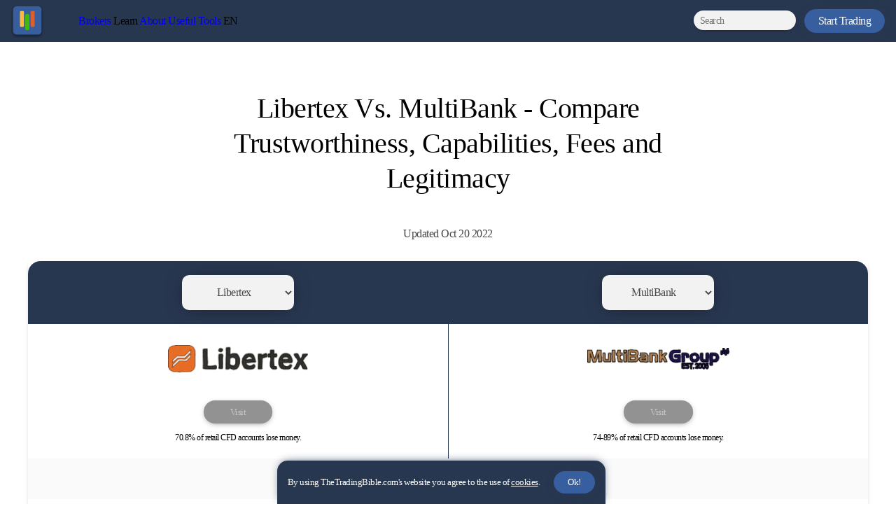

--- FILE ---
content_type: text/html; charset=UTF-8
request_url: https://thetradingbible.com/compare/libertex-vs-multibank
body_size: 73315
content:
<!DOCTYPE html>
<html lang='en'>  <head>
    <link rel="stylesheet" type="text/css" href="https://assets.thetradingbible.com/css/app.css?v=35">
    <script>(function(w,d,s,l,i){w[l]=w[l]||[];w[l].push({'gtm.start':
    new Date().getTime(),event:'gtm.js'});var f=d.getElementsByTagName(s)[0],
    j=d.createElement(s),dl=l!='dataLayer'?'&l='+l:'';j.async=true;j.src=
    'https://www.googletagmanager.com/gtm.js?id='+i+dl;f.parentNode.insertBefore(j,f);
    })(window,document,'script','dataLayer','GTM-T6HFK7R');</script>
    <script type="text/javascript">
    (function(c,l,a,r,i,t,y){
        c[a]=c[a]||function(){(c[a].q=c[a].q||[]).push(arguments)};
        t=l.createElement(r);t.async=1;t.src="https://www.clarity.ms/tag/"+i;
        y=l.getElementsByTagName(r)[0];y.parentNode.insertBefore(t,y);
    })(window, document, "clarity", "script", "r9e41jswl7");
    </script>
    <meta charset="utf-8">
    <meta name="viewport" content="width=device-width">
    <meta http-equiv="X-UA-Compatible" content="ie=edge">
    <script src="https://assets.thetradingbible.com/control/jquery-3-6-1.min.js"></script>
    <script src="https://cdn.jsdelivr.net/npm/ip-geolocation-api-jquery-sdk@1.1.0/ipgeolocation.min.js"></script>
    <script src="https://assets.thetradingbible.com/js/ap.js?v=13"></script>
    
    <!-- Google Programmable Search -->
    <script async src="https://cse.google.com/cse.js?cx=c4cfd995fa7a74791"></script>
    <script>
      // Assign a placeholder to the search box
      window.addEventListener('load', function() {
        var searchBox = document.getElementById('gsc-i-id1');
        if(searchBox) searchBox.placeholder = 'Search';
      });
    </script>
    
    <link rel='icon' href="https://assets.thetradingbible.com/static/the-trading-bible-com-logo.png" type='image/x-icon'>
    <link rel="preconnect" href="https://fonts.googleapis.com">
    <link rel="preconnect" href="https://fonts.gstatic.com" crossorigin>
    <link href="https://fonts.googleapis.com/css2?family=Nunito+Sans:ital,opsz,wght@0,6..12,400;0,6..12,700;1,6..12,400;1,6..12,700&display=swap" rel="stylesheet">
    <title>Libertex Vs. MultiBank - Compare Trustworthiness, Capabilities, Fees and Legitimacy</title>
<meta property="og:title" content="Libertex Vs. MultiBank - Compare Trustworthiness, Capabilities, Fees and Legitimacy">
<meta name="twitter:title" content="Libertex Vs. MultiBank - Compare Trustworthiness, Capabilities, Fees and Legitimacy">
<meta name="description" content="Libertex Vs. MultiBank - Financial regulators, minimum deposit, commissions, spreads, assets, trading orders, platforms and more!">
<meta property="og:description" content="Libertex Vs. MultiBank - Financial regulators, minimum deposit, commissions, spreads, assets, trading orders, platforms and more!">
<meta name="twitter:description" content="Libertex Vs. MultiBank - Financial regulators, minimum deposit, commissions, spreads, assets, trading orders, platforms and more!">
<meta property="og:image" content="https://assets.thetradingbible.com/publicimgs/6363e5535ae5d619713105.png">
<meta property="og:url" content="https://thetradingbible.com/compare/libertex-vs-multibank">
<meta property="og:type" content="article">
<link rel="canonical" href="https://thetradingbible.com/compare/libertex-vs-multibank" />
<script type="application/ld+json">
{
   "@context":"https://schema.org",
   "@type":"Article",
   "url":"https://thetradingbible.com/compare/libertex-vs-multibank",
   "mainEntityOfPage":{
      "@type":"WebPage",
      "@id":"https://thetradingbible.com"
   },
   "headline":"Libertex Vs. MultiBank - Compare Trustworthiness, Capabilities, Fees and Legitimacy",
   "image":{
      "@type":"ImageObject",
      "url":"https://assets.thetradingbible.com/og/2021-main-og.png"
   },
   "abstract":"Libertex Vs. MultiBank - Financial regulators, minimum deposit, commissions, spreads, assets, trading orders, platforms and more!",
   "description":"Libertex Vs. MultiBank - Financial regulators, minimum deposit, commissions, spreads, assets, trading orders, platforms and more!",
   "datePublished":"2022-10-20 04:39:28",
   "dateModified":"2022-10-20 04:39:28",
   "publisher":{
      "@type":"Organization",
      "name":"TheTradingBible.com",
      "logo":{
         "@type":"ImageObject",
         "url":"https://assets.thetradingbible.com/static/logo-s.png"
      }
   },
   "author":{
      "@type":"Person",
      "url": "https://thetradingbible.com/",
      "name":"Stefano Treviso"
   }
}
</script>
<script type="application/ld+json">
    {
    "@context": "https://schema.org",
    "@type": "BreadcrumbList",
      "itemListElement": [{
        "@type": "ListItem",
        "position": 1,
        "name": "Home",
        "item": "https://thetradingbible.com/"
      },{
        "@type": "ListItem",
        "position": 2,
        "name": "Compare Brokers",
        "item": "https://thetradingbible.com/compare/"
      },{
        "@type": "ListItem",
        "position": 3,
        "name": "Libertex Vs. MultiBank - Compare Trustworthiness, Capabilities, Fees and Legitimacy",
        "item": "https://thetradingbible.com/compare/libertex-vs-multibank"
      }]
    }
</script>
</head>
<body onload="checkCookie()">
<!-- ConvertKit popup -->
<script async data-uid="e999d340c1" src="https://prodigious-composer-5171.ck.page/e999d340c1/index.js"></script>
<script src="https://assets.thetradingbible.com/js/cookiesconsent.js"></script>
<noscript><iframe src="https://www.googletagmanager.com/ns.html?id=GTM-T6HFK7R"
height="0" width="0" style="display:none;visibility:hidden"></iframe></noscript>
<svg style="display:none">
    <symbol  id="facebook-logo" viewBox="0 0 46 46">
      <g fill="black">
    <path d="M46,23.1405608 C46,10.3603726 35.7025586,0 23,0 C10.2974414,0 0,10.3603726 0,23.1405608 C0,34.6906836 8.41076758,44.264006 19.40625,46 L19.40625,29.8296292 L13.5664062,29.8296292 L13.5664062,23.1405608 L19.40625,23.1405608 L19.40625,18.042406 C19.40625,12.242803 22.8399883,9.03928157 28.0936914,9.03928157 C30.6100801,9.03928157 33.2421875,9.49124565 33.2421875,9.49124565 L33.2421875,15.185993 L30.3419414,15.185993 C27.4847754,15.185993 26.59375,16.9697597 26.59375,18.7997622 L26.59375,23.1405608 L32.9726562,23.1405608 L31.9529297,29.8296292 L26.59375,29.8296292 L26.59375,46 C37.5892324,44.264006 46,34.6906836 46,23.1405608" id="Fill-1" fill="#000000" mask="url(#mask-2)"></path>
  </symbol>
  <symbol  id="instagram-logo" viewBox="0 0 51 51">
    <g fill="black">
      <path d="M25.492006,0.0160892857 C18.568756,0.0160892857 17.7006429,0.0454345238 14.9816548,0.169494048 C12.2683333,0.29325 10.4152321,0.724220238 8.79375595,1.35443452 C7.11743452,2.00579762 5.69580952,2.87745238 4.27853571,4.294625 C2.8613631,5.71189881 1.98970833,7.13352381 1.33834524,8.80984524 C0.708130952,10.4313214 0.277160714,12.2844226 0.153404762,14.997744 C0.0293452381,17.7167321 0,18.5848452 0,25.5080952 C0,32.431244 0.0293452381,33.2993571 0.153404762,36.0183452 C0.277160714,38.7316667 0.708130952,40.5847679 1.33834524,42.206244 C1.98970833,43.8825655 2.8613631,45.3041905 4.27853571,46.7214643 C5.69580952,48.1386369 7.11743452,49.0102917 8.79375595,49.661756 C10.4152321,50.291869 12.2683333,50.7228393 14.9816548,50.8465952 C17.7006429,50.9706548 18.568756,51 25.492006,51 C32.4151548,51 33.2832679,50.9706548 36.002256,50.8465952 C38.7155774,50.7228393 40.5686786,50.291869 42.1901548,49.661756 C43.8664762,49.0102917 45.2881012,48.1386369 46.705375,46.7214643 C48.1225476,45.3041905 48.9942024,43.8825655 49.6456667,42.206244 C50.2757798,40.5847679 50.70675,38.7316667 50.830506,36.0183452 C50.9545655,33.2993571 50.9839107,32.431244 50.9839107,25.5080952 C50.9839107,18.5848452 50.9545655,17.7167321 50.830506,14.997744 C50.70675,12.2844226 50.2757798,10.4313214 49.6456667,8.80984524 C48.9942024,7.13352381 48.1225476,5.71189881 46.705375,4.294625 C45.2881012,2.87745238 43.8664762,2.00579762 42.1901548,1.35443452 C40.5686786,0.724220238 38.7155774,0.29325 36.002256,0.169494048 C33.2832679,0.0454345238 32.4151548,0.0160892857 25.492006,0.0160892857 Z M25.492006,4.60922619 C32.2985833,4.60922619 33.104869,4.63523214 35.7928929,4.757875 C38.2783333,4.87120833 39.6281131,5.28649405 40.526381,5.63560119 C41.7162798,6.09804167 42.5654702,6.65044048 43.4574643,7.54253571 C44.3495595,8.43452976 44.9019583,9.28372024 45.3643988,10.473619 C45.713506,11.3718869 46.1287917,12.7216667 46.242125,15.2071071 C46.3647679,17.895131 46.3907738,18.7014167 46.3907738,25.5080952 C46.3907738,32.3146726 46.3647679,33.1209583 46.242125,35.8089821 C46.1287917,38.2944226 45.713506,39.6442024 45.3643988,40.5424702 C44.9019583,41.732369 44.3495595,42.5815595 43.4574643,43.4735536 C42.5654702,44.3656488 41.7162798,44.9180476 40.526381,45.3804881 C39.6281131,45.7295952 38.2783333,46.144881 35.7928929,46.2582143 C33.1052738,46.3808571 32.2990893,46.4068631 25.492006,46.4068631 C18.6848214,46.4068631 17.8787381,46.3808571 15.1910179,46.2582143 C12.7055774,46.144881 11.3557976,45.7295952 10.4575298,45.3804881 C9.26763095,44.9180476 8.41844048,44.3656488 7.52644643,43.4735536 C6.63445238,42.5815595 6.08195238,41.732369 5.6195119,40.5424702 C5.27040476,39.6442024 4.85511905,38.2944226 4.74178571,35.8089821 C4.61914286,33.1209583 4.5931369,32.3146726 4.5931369,25.5080952 C4.5931369,18.7014167 4.61914286,17.895131 4.74178571,15.2071071 C4.85511905,12.7216667 5.27040476,11.3718869 5.6195119,10.473619 C6.08195238,9.28372024 6.63435119,8.43452976 7.52644643,7.54253571 C8.41844048,6.65044048 9.26763095,6.09804167 10.4575298,5.63560119 C11.3557976,5.28649405 12.7055774,4.87120833 15.1910179,4.757875 C17.8790417,4.63523214 18.6853274,4.60922619 25.492006,4.60922619 L25.492006,4.60922619 Z" id="Fill-1" fill="#000000" mask="url(#mask-2)"></path>
    </g>
    <path d="M25.0000502,34.4386018 C20.3394672,34.4386018 16.5613982,30.6605328 16.5613982,26.0000502 C16.5613982,21.3394672 20.3394672,17.5613982 25.0000502,17.5613982 C29.6605328,17.5613982 33.4386018,21.3394672 33.4386018,26.0000502 C33.4386018,30.6605328 29.6605328,34.4386018 25.0000502,34.4386018 Z M25.0000502,13 C17.8202521,13 12,18.8202521 12,26.0000502 C12,33.1797479 17.8202521,39 25.0000502,39 C32.1797479,39 38,33.1797479 38,26.0000502 C38,18.8202521 32.1797479,13 25.0000502,13 L25.0000502,13 Z" id="Fill-4" fill="#000000"></path>
    <path d="M42,12.0000496 C42,13.6569193 40.6568201,15 38.9999504,15 C37.3431799,15 36,13.6569193 36,12.0000496 C36,10.3431799 37.3431799,9 38.9999504,9 C40.6568201,9 42,10.3431799 42,12.0000496" id="Fill-5" fill="#000000"></path>
  </symbol>
  <symbol  id="twitter-logo" viewBox="0 0 51 42">
    <g fill="black">
      <path d="M16.039092,42 C35.285268,42 45.810036,25.8429259 45.810036,11.8327969 C45.810036,11.3736822 45.800856,10.9166347 45.780048,10.4620677 C47.822904,8.96565573 49.598928,7.09839648 51,4.97232968 C49.125036,5.81614151 47.107476,6.385022 44.990976,6.64134896 C47.151336,5.32912028 48.809856,3.252045 49.591992,0.776422644 C47.569944,1.990875 45.331452,2.87416945 42.94812,3.34982134 C41.038884,1.28907657 38.319564,0 35.310564,0 C29.531652,0 24.845568,4.74845702 24.845568,10.602014 C24.845568,11.4342498 24.937572,12.2431267 25.116888,13.0195494 C16.42098,12.5765585 8.70978,8.35729262 3.5496,1.94188347 C2.650164,3.50837197 2.132616,5.32912028 2.132616,7.27079704 C2.132616,10.9495024 3.979836,14.196793 6.788712,16.0965065 C5.072664,16.0429673 3.460044,15.5650415 2.049792,14.7700145 C2.047344,14.8142515 2.047344,14.8586953 2.047344,14.9052063 C2.047344,20.040841 5.654676,24.3277028 10.441944,25.2998848 C9.563316,25.5421552 8.63838,25.6727992 7.68366,25.6727992 C7.009644,25.6727992 6.353988,25.6052033 5.716692,25.4815876 C7.048812,29.6940318 10.911348,32.7594129 15.491556,32.8458199 C11.909724,35.6896022 7.398468,37.3842542 2.496144,37.3842542 C1.651788,37.3842542 0.81906,37.3354694 0,37.2374863 C4.631004,40.2445737 10.129212,42 16.039092,42" id="Fill-2"></path>
  </symbol>
  <symbol  id="youtube-logo" viewBox="0 0 65 46">
    <g fill="black">
      <path d="M25.8522727,32.7078548 L25.8522727,13.2921452 L42.8409091,23.000371 L25.8522727,32.7078548 Z M63.6416477,7.18304839 C62.8941477,4.35553226 60.6915341,2.12898387 57.8950568,1.37332258 C52.8261648,0 32.5,0 32.5,0 C32.5,0 12.1738352,0 7.10494318,1.37332258 C4.30846591,2.12898387 2.10585227,4.35553226 1.35835227,7.18304839 C0,12.3075968 0,23 0,23 C0,23 0,33.6920323 1.35835227,38.8169516 C2.10585227,41.6444677 4.30846591,43.8710161 7.10494318,44.6270484 C12.1738352,46 32.5,46 32.5,46 C32.5,46 52.8261648,46 57.8950568,44.6270484 C60.6915341,43.8710161 62.8941477,41.6444677 63.6416477,38.8169516 C65,33.6920323 65,23 65,23 C65,23 65,12.3075968 63.6416477,7.18304839 L63.6416477,7.18304839 Z" id="Fill-1" fill="#000000" mask="url(#mask-2)"></path>
  </symbol>
  <symbol id="linkedin-logo" viewBox="0 0 51 51">
    <g fill="black">
  <path d="M10.1355932,46 L0.779661017,46 L0.779661017,15.2033898 L10.1355932,15.2033898 L10.1355932,46 Z M5.45762712,10.9152542 C2.44421337,10.9152542 0,8.43107202 0,5.43187641 C0,2.43193389 2.44346292,0 5.45762712,0 C8.47179131,0 10.9152542,2.43193389 10.9152542,5.43187641 C10.9152542,8.43107202 8.47002625,10.9152542 5.45762712,10.9152542 Z M45.9897675,46 L36.5063063,46 L36.5063063,31.0048758 C36.5063063,27.4311752 36.434679,22.8481873 31.5650424,22.8481873 C26.6237785,22.8481873 25.866575,26.7308534 25.866575,30.7474046 L25.866575,46 L16.3728814,46 L16.3728814,15.1961425 L25.4879733,15.1961425 L25.4879733,19.3980729 L25.6209955,19.3980729 C26.8898229,16.9778434 29.9892407,14.4237288 34.6132978,14.4237288 C44.2318277,14.4237288 46,20.7987164 46,29.078991 L46,46 L45.9897675,46 Z"></path>
  </symbol>
    <symbol id="nav-arrow-down" width="9px" height="9px" viewBox="0 0 9 9" version="1.1" xmlns="http://www.w3.org/2000/svg" xmlns:xlink="http://www.w3.org/1999/xlink">
      <g id="Nav" stroke="none" stroke-width="1" fill="none" fill-rule="evenodd">
          <g id="Content-View" transform="translate(-1058.000000, -32.000000)" fill="#FFFFFF" fill-rule="nonzero">
              <g id="Navbar">
                  <path id="Line-6" d="M1062.5,41 L1067,32 L1058,32 L1062.5,41 Z"></path>
              </g>
          </g>
      </g>
  </symbol>
  </svg>
  <nav>
    <div class="desktop-nav">
      <div class="nav-level-1">
        <div class="nav-bar-logo-links-holder">
        <div class="nav-logo-holder"><a href="https://thetradingbible.com/"><img class="nav-logo" src="https://assets.thetradingbible.com/static/ttb-new-app-svg-logo.svg" alt="" /></a></div>
        <div class="nav-links">
          <a class="nav-l1-btn" href="https://thetradingbible.com/brokers">Brokers</a>
          <div class="nav-level-2">
            <div class="nav-links">
              <a class="nav-l2-btn" href="https://thetradingbible.com/compare/">Compare Brokers</a>
              <div class="nav-level-3" style="background-color:#283750;">
                <div class="quick-compare-wrapper-nav">
                  <div class="quick-compare-nav">
                  <select name="category" id="category" onchange="location = this.value;">
                    <option>FP Markets</option>                  </select>
                  <p>Vs.</p>
                  <select name="category" id="category" onchange="location = this.value;">
                    <option value=''>Choose</option><option value='https://thetradingbible.com/compare/fpmarkets-vs-aaatrade'>AAATrade</option><option value='https://thetradingbible.com/compare/fpmarkets-vs-activtrades'>ActivTrader</option><option value='https://thetradingbible.com/compare/fpmarkets-vs-admiral-markets'>Admiral Markets</option><option value='https://thetradingbible.com/compare/fpmarkets-vs-alvexo'>Alvexo</option><option value='https://thetradingbible.com/compare/fpmarkets-vs-avatrade'>AvaTrade</option><option value='https://thetradingbible.com/compare/fpmarkets-vs-axi'>Axi (AxiTrader)</option><option value='https://thetradingbible.com/compare/fpmarkets-vs-bdswiss'>BDSwiss</option><option value='https://thetradingbible.com/compare/fpmarkets-vs-binance'>Binance</option><option value='https://thetradingbible.com/compare/fpmarkets-vs-blackbull-markets'>BlackBull Markets</option><option value='https://thetradingbible.com/compare/fpmarkets-vs-blueberry-markets'>Blueberry Markets</option><option value='https://thetradingbible.com/compare/fpmarkets-vs-capital-com'>Capital.com</option><option value='https://thetradingbible.com/compare/fpmarkets-vs-city-index'>City Index</option><option value='https://thetradingbible.com/compare/fpmarkets-vs-cmc-markets'>CMC Markets</option><option value='https://thetradingbible.com/compare/fpmarkets-vs-coinbase'>Coinbase</option><option value='https://thetradingbible.com/compare/fpmarkets-vs-degiro'>DEGIRO</option><option value='https://thetradingbible.com/compare/fpmarkets-vs-easymarkets'>easyMarkets</option><option value='https://thetradingbible.com/compare/fpmarkets-vs-eightcap'>Eightcap</option><option value='https://thetradingbible.com/compare/fpmarkets-vs-etoro'>eToro</option><option value='https://thetradingbible.com/compare/fpmarkets-vs-etx-capital'>ETX Capital</option><option value='https://thetradingbible.com/compare/fpmarkets-vs-exness'>Exness</option><option value='https://thetradingbible.com/compare/fpmarkets-vs-fbs'>FBS</option><option value='https://thetradingbible.com/compare/fpmarkets-vs-forex-com'>Forex.com</option><option value='https://thetradingbible.com/compare/fpmarkets-vs-forexvox'>ForexVox</option><option value='https://thetradingbible.com/compare/fpmarkets-vs-freedom-finance'>Freedom Finance</option><option value='https://thetradingbible.com/compare/fpmarkets-vs-fusion-markets'>Fusion Markets</option><option value='https://thetradingbible.com/compare/fpmarkets-vs-fxcm'>FXCM</option><option value='https://thetradingbible.com/compare/fpmarkets-vs-fxpro'>FxPro</option><option value='https://thetradingbible.com/compare/fpmarkets-vs-hf-markets'>HF Markets (HFM)</option><option value='https://thetradingbible.com/compare/fpmarkets-vs-icmarkets'>IC Markets</option><option value='https://thetradingbible.com/compare/fpmarkets-vs-iforex-europe'>iFOREX Europe</option><option value='https://thetradingbible.com/compare/fpmarkets-vs-ig'>IG</option><option value='https://thetradingbible.com/compare/fpmarkets-vs-interactive-brokers'>Interactive Brokers</option><option value='https://thetradingbible.com/compare/fpmarkets-vs-legacyfx'>LegacyFX</option><option value='https://thetradingbible.com/compare/fpmarkets-vs-libertex'>Libertex</option><option value='https://thetradingbible.com/compare/fpmarkets-vs-markets-com'>Markets.com</option><option value='https://thetradingbible.com/compare/fpmarkets-vs-moneta-markets'>Moneta Markets</option><option value='https://thetradingbible.com/compare/fpmarkets-vs-multibank'>MultiBank</option><option value='https://thetradingbible.com/compare/fpmarkets-vs-naga'>NAGA</option><option value='https://thetradingbible.com/compare/fpmarkets-vs-nextmarkets'>Nextmarkets</option><option value='https://thetradingbible.com/compare/fpmarkets-vs-oanda'>Oanda</option><option value='https://thetradingbible.com/compare/fpmarkets-vs-octafx'>OctaFX</option><option value='https://thetradingbible.com/compare/fpmarkets-vs-ovalx'>OvalX</option><option value='https://thetradingbible.com/compare/fpmarkets-vs-pepperstone'>Pepperstone</option><option value='https://thetradingbible.com/compare/fpmarkets-vs-plus500'>Plus500</option><option value='https://thetradingbible.com/compare/fpmarkets-vs-roboforex'>RoboForex</option><option value='https://thetradingbible.com/compare/fpmarkets-vs-robomarkets'>Robomarkets</option><option value='https://thetradingbible.com/compare/fpmarkets-vs-saxo-bank'>Saxo Bank</option><option value='https://thetradingbible.com/compare/fpmarkets-vs-skilling'>Skilling</option><option value='https://thetradingbible.com/compare/fpmarkets-vs-squaredfinancial'>SquaredFinancial</option><option value='https://thetradingbible.com/compare/fpmarkets-vs-swissquote'>Swissquote</option><option value='https://thetradingbible.com/compare/fpmarkets-vs-thinkmarkets'>ThinkMarkets</option><option value='https://thetradingbible.com/compare/fpmarkets-vs-tickmill'>Tickmill</option><option value='https://thetradingbible.com/compare/fpmarkets-vs-tmgm'>TMGM</option><option value='https://thetradingbible.com/compare/fpmarkets-vs-trading-212'>Trading 212</option><option value='https://thetradingbible.com/compare/fpmarkets-vs-valutrades'>Valutrades</option><option value='https://thetradingbible.com/compare/fpmarkets-vs-vantage'>Vantage</option><option value='https://thetradingbible.com/compare/fpmarkets-vs-vestle'>Vestle</option><option value='https://thetradingbible.com/compare/fpmarkets-vs-webull'>Webull</option><option value='https://thetradingbible.com/compare/fpmarkets-vs-xm'>XM</option><option value='https://thetradingbible.com/compare/fpmarkets-vs-xtb'>XTB</option>                  </select>
                  </div>
                  </div>
              </div>
              <a class="nav-l2-btn">Rankings</a>
              <div class="nav-level-3 scrollable-level-3-nav">
                <div class="nav-text-lists-container">
                  <div class='nav-text-list-block'><p>Best UK Brokers</p><ul><li><a href='https://thetradingbible.com/best-uk-metatrader-5-brokers-list'>5 Best UK MetaTrader 5 (MT5) Brokers List</a></li><li><a href='https://thetradingbible.com/best-uk-metatrader-4-brokers-list'>5 Best UK MetaTrader 4 (MT4) Brokers List</a></li><li><a href='https://thetradingbible.com/best-uk-stock-brokers-list'>5 Best UK Stock Brokers List for 2023</a></li><li><a href='https://thetradingbible.com/best-uk-forex-brokers-list'>5 Best UK Forex Brokers List for 2023</a></li></ul></div>                  <div class='nav-text-list-block'><p>Best Australia Brokers</p><ul><li><a href='https://thetradingbible.com/best-australian-metatrader-5-brokers-list'>5 Best Australian MetaTrader 5 (MT5) Brokers List</a></li><li><a href='https://thetradingbible.com/best-australian-metatrader-4-brokers-list'>5 Best Australian MetaTrader 4 (MT4) Brokers List</a></li><li><a href='https://thetradingbible.com/best-australian-stock-brokers-list'>5 Best Australian Stock Brokers List for 2023</a></li><li><a href='https://thetradingbible.com/best-australian-forex-brokers-list'>5 Best Australian Forex Brokers List for 2023</a></li></ul></div>                  <div class='nav-text-list-block'><p>Best South Africa Brokers</p><ul><li><a href='https://thetradingbible.com/best-forex-trading-app-in-nigeria'>ᑕ❶ᑐ Forex Trading Platforms: Best Forex Trading App in Nigeria</a></li><li><a href='https://thetradingbible.com/top-10-forex-brokers-in-nigeria'>ᑕ❶ᑐ Top 10 Forex Brokers in Nigeria [in 2025]</a></li><li><a href='https://thetradingbible.com/best-trading-platforms-apps-in-south-africa-in-2024'>ᑕ❶ᑐ Best Online Trading Platforms in South Africa in 2024</a></li><li><a href='https://thetradingbible.com/forex-trading-sessions-in-south-africa'>ᑕ❶ᑐ Forex Trading Sessions in South Africa Time in 2025</a></li><li><a href='https://thetradingbible.com/best-south-african-metatrader-5-brokers-list'>5 Best South African MetaTrader 5 (MT5) Brokers List</a></li><li><a href='https://thetradingbible.com/best-south-african-metatrader-4-brokers-list'>5 Best South African MetaTrader 4 (MT4) Brokers List</a></li><li><a href='https://thetradingbible.com/best-south-africa-stock-brokers-list'>5 Best South Africa Stock Brokers List for 2023</a></li><li><a href='https://thetradingbible.com/best-south-africa-forex-brokers-list'>5 Best South Africa Forex Brokers List for 2023</a></li></ul></div>                  <div class='nav-text-list-block'><p>Best UAE Brokers</p><ul><li><a href='https://thetradingbible.com/best-united-arab-emirates-metatrader-5-brokers-list'>5 Best United Arab Emirates (UAE) MetaTrader 5 (MT5) Brokers List</a></li><li><a href='https://thetradingbible.com/best-united-arab-emirates-metatrader-4-brokers-list'>5 Best United Arab Emirates (UAE) MetaTrader 4 (MT4) Brokers List</a></li><li><a href='https://thetradingbible.com/best-united-arab-emirates-stock-brokers-list'>5 Best United Arab Emirates (UAE) Stock Brokers List</a></li><li><a href='https://thetradingbible.com/best-united-arab-emirates-forex-brokers-list'>5 Best United Arab Emirates (UAE) Forex Brokers List</a></li></ul></div>                  <div class='nav-text-list-block'><p>Best Singapore Brokers</p><ul><li><a href='https://thetradingbible.com/best-singapore-metatrader-5-brokers-list'>5 Best Singapore MetaTrader 5 (MT5) Brokers List</a></li><li><a href='https://thetradingbible.com/best-singapore-metatrader-4-brokers-list'>5 Best Singapore MetaTrader 4 (MT4) Brokers List</a></li><li><a href='https://thetradingbible.com/best-singapore-stock-brokers-list'>4 Best Singapore Stock Brokers List</a></li><li><a href='https://thetradingbible.com/best-singapore-forex-brokers-list'>5 Best Singapore Forex Brokers List</a></li></ul></div>                  <div class='nav-text-list-block'><p>Best Brokers by Conditions</p><ul><li><a href='https://thetradingbible.com/best-high-leverage-forex-brokers-list'>4 Best High Leverage Forex Brokers List</a></li></ul></div>                  <div class='nav-text-list-block'><p>Best Brokers by Type</p><ul><li><a href='https://thetradingbible.com/deriv-forex-broker-review'>Deriv Forex Broker Review</a></li><li><a href='https://thetradingbible.com/forex-brokers-scam'>ᑕ❶ᑐ Scam Forex Brokers - How To Know if a Broker Is Legit</a></li><li><a href='https://thetradingbible.com/best-ecn-brokers'>5 Best ECN Brokers List for 2023</a></li></ul></div>                  <div class='nav-text-list-block'><p>Having trouble choosing?</p><ul><li style="color: var(--default-text-color);"><a style="text-decoration: underline; color: #5a82c6" href="/partnered-brokers">Our Partnered Brokers</a></li></ul></div>                </div>
              </div>
              <a class="nav-l2-btn" href="https://thetradingbible.com/broker-database/">Broker Database</a>
              <div class="nav-level-3 scrollable-level-3-nav">
                <div class="nav-text-lists-container">
                  <div class='nav-text-list-block'><p>By Regulator</p><ul><li><a href='https://thetradingbible.com/broker-database/asic-regulated-brokers'>ASIC Regulated Brokers List</a></li><li><a href='https://thetradingbible.com/broker-database/bafin-regulated-brokers'>BaFin Regulated Brokers List</a></li><li><a href='https://thetradingbible.com/broker-database/cysec-regulated-brokers'>CySec Regulated Brokers List</a></li><li><a href='https://thetradingbible.com/broker-database/fca-regulated-brokers'>FCA Regulated Brokers List</a></li><li><a href='https://thetradingbible.com/broker-database/fsca-regulated-brokers'>FSCA Regulated Brokers List</a></li><li><a href='https://thetradingbible.com/broker-database/mas-regulated-brokers'>MAS Regulated Brokers List</a></li></ul></div>                  <div class='nav-text-list-block'><p>By Payment Methods</p><ul><li><a href='https://thetradingbible.com/broker-database/bank-transfer-brokers-list'>Bank Transfer Brokers List</a></li><li><a href='https://thetradingbible.com/broker-database/credit-card-brokers-list'>Credit Card Brokers List</a></li><li><a href='https://thetradingbible.com/broker-database/mpesa-brokers-list'>Mpesa Brokers List</a></li><li><a href='https://thetradingbible.com/broker-database/neteller-brokers-list'>Neteller Brokers List</a></li><li><a href='https://thetradingbible.com/broker-database/paypal-brokers-list'>PayPal Brokers List</a></li><li><a href='https://thetradingbible.com/broker-database/skrill-brokers-list'>Skrill Brokers List</a></li><li><a href='https://thetradingbible.com/broker-database/sofort-brokers-list'>Sofort Brokers List</a></li></ul></div>                  <div class='nav-text-list-block'><p>By Broker Type</p><ul><li><a href='https://thetradingbible.com/broker-database/dma-brokers-list'>DMA Brokers List</a></li><li><a href='https://thetradingbible.com/broker-database/ecn-brokers-list'>ECN Brokers List</a></li><li><a href='https://thetradingbible.com/broker-database/stp-brokers-list'>STP Brokers List</a></li></ul></div>                  <div class='nav-text-list-block'><p>By Trading Conditions</p><ul><li><a href='https://thetradingbible.com/broker-database/copy-trading-brokers-list'>Copy Trading Brokers List</a></li><li><a href='https://thetradingbible.com/broker-database/brokers-with-no-inactivity-fee'>Brokers With No Inactivity Fee</a></li><li><a href='https://thetradingbible.com/broker-database/no-commission-brokers-list'>No Commissions Brokers List</a></li><li><a href='https://thetradingbible.com/broker-database/trailing-stop-loss-brokers-list'>Trailing Stop-Loss Brokers List</a></li></ul></div>                  <div class='nav-text-list-block'><p>By Trading Platform</p><ul><li><a href='https://thetradingbible.com/broker-database/ctrader-brokers-list'>cTrader Brokers List</a></li><li><a href='https://thetradingbible.com/broker-database/mt4-brokers-list'>MetaTrader 4 (MT4) Brokers List</a></li><li><a href='https://thetradingbible.com/broker-database/mt5-brokers-list'>MetaTrader 5 (MT5) Brokers List</a></li><li><a href='https://thetradingbible.com/broker-database/tradingview-brokers-list'>TradingView Brokers List</a></li></ul></div>                </div>
              </div>
              <a class="nav-l2-btn" href="https://thetradingbible.com/reviews">Reviews</a>
              <div class="nav-level-3">
                <div class="nav-reviews-container">
                  <p>Featured Reviews</p><div class='featured-nav-reviews'><div class='nav-review-box'><img src='https://assets.thetradingbible.com/bnav/fpmarkets-logo-v3.png'><a href='https://thetradingbible.com/fp-markets-review'>FP Markets</a></div><div class='nav-review-box'><img src='https://assets.thetradingbible.com/bnav/pepperstone-logo-v2.png'><a href='https://thetradingbible.com/pepperstone-review'>Pepperstone</a></div><div class='nav-review-box'><img src='https://assets.thetradingbible.com/bnav/etoro-logo.png'><a href='https://thetradingbible.com/etoro-review'>eToro</a></div></div>                  <p>Other reviews</p><div class='nav-other-reviews'><ul><li><a href='https://thetradingbible.com/eightcap-review'>Eightcap</a></li><li><a href='https://thetradingbible.com/hf-markets-review'>HF Markets (HFM)</a></li><li><a href='https://thetradingbible.com/ig-review'>IG</a></li><li><a href='https://thetradingbible.com/forexvox-review'>ForexVox</a></li><li><a href='https://thetradingbible.com/freedom-finance-review'>Freedom Finance</a></li><li><a href='https://thetradingbible.com/blackbull-markets-review'>BlackBull Markets</a></li><li><a href='https://thetradingbible.com/squaredfinancial-review'>SquaredFinancial</a></li><li><a href='https://thetradingbible.com/oanda-review'>Oanda</a></li><li><a href='https://thetradingbible.com/ic-markets-review'>IC Markets</a></li><li><a href='https://thetradingbible.com/xtb-review'>XTB</a></li><li><a href='https://thetradingbible.com/alvexo-review'>Alvexo</a></li><li><a href='https://thetradingbible.com/trading-212-review'>Trading 212</a></li><li><a href='https://thetradingbible.com/plus500-review'>Plus500</a></li><li><a href='https://thetradingbible.com/nextmarkets-review'>Nextmarkets</a></li><li><a href='https://thetradingbible.com/naga-review'>NAGA</a></li><li><a href='https://thetradingbible.com/moneta-markets-review'>Moneta Markets</a></li><li><a href='https://thetradingbible.com/fxcm-review'>FXCM</a></li><li><a href='https://thetradingbible.com/cmc-markets-review'>CMC Markets</a></li><li><a href='https://thetradingbible.com/capital-com-review'>Capital.com</a></li><li><a href='https://thetradingbible.com/blueberry-review'>Blueberry Markets</a></li><li><a href='https://thetradingbible.com/axi-review'>Axi (AxiTrader)</a></li></ul></div>                </div>
              </div>
              <a href="https://thetradingbible.com/broker-news">Broker News</a>
            </div>
          </div>
          <a class="nav-l1-btn">Learn</a>
          <div class="nav-level-2">
            <div class="nav-links">
              <a class="nav-l2-btn" href="https://thetradingbible.com/trading-guides">Trading Guides</a>
              <div class="nav-level-3">
                <div class="nav-trading-guides-container">
                  <p>Categories</p>
                <div class="nav-trading-guides-pills">
                  <a href='https://thetradingbible.com/basics-of-trading'>Basics</a><a href='https://thetradingbible.com/cryptocurrency'>Cryptocurrency</a><a href='https://thetradingbible.com/derivatives'>Derivatives</a><a href='https://thetradingbible.com/economics'>Economics</a><a href='https://thetradingbible.com/forex'>Forex</a><a href='https://thetradingbible.com/shares'>Shares</a><a href='https://thetradingbible.com/technical-analysis'>Technical Analysis</a><a href='https://thetradingbible.com/technical-analysis-indicators'>Technical Analysis Indicators</a><a href='https://thetradingbible.com/tools'>Tools</a><a href='https://thetradingbible.com/trading-orders'>Trading Orders</a>                </div>
              </div>
              </div>
              <a href="https://thetradingbible.com/trading-webinars">Webinars</a>
              <a href="https://thetradingbible.com/blog">Blog</a>
              <a href="https://thetradingbible.teachable.com/">Academy</a>
            </div>
          </div>
          <a class="nav-l1-btn" href="https://thetradingbible.com/about">About</a>
          <div class="nav-level-2">
            <div class="nav-links">
              <a href="https://thetradingbible.com/methodology">Methodology</a>
              <a href="https://thetradingbible.com/licenses">Licenses</a>
              <!-- <a href="https://thetradingbible.com/careers">Careers</a> -->
              <a href="https://thetradingbible.com/contact-us">Contact Us</a>
              <a href="https://thetradingbible.com/terms-of-use">Terms</a>
              <a href="https://thetradingbible.com/privacy-policy">Privacy</a>
              <a href="https://thetradingbible.com/cookies-policy">Cookies</a>
              <a class="nav-l2-btn">Disclaimers</a>
              <div class="nav-level-3">
                <div class="nav-disclaimers">
                <p>TheTradingBible.com is a domain owned and operated by TTBCOM OÜ private limited company with registration number 16140001. Any information or advice contained on this website is general in nature only and does not constitute personal or investment advice. We will not accept liability for any loss or damage, including without limitation to, any loss of profit, which may arise directly or indirectly from the use of or reliance on such information. You should seek independent financial advice prior to acquiring a financial product. All securities and financial products or instruments transactions involve risks. Please remember that past performance results are not necessarily indicative of future results. The information on this site may be accessed worldwide however it is not directed at residents in any country or jurisdiction where such distribution or use would be contrary to local law or regulation.</p>
                <p>CFDs are complex instruments and come with a high risk of losing money rapidly due to leverage. 74-89% of retail investor accounts lose money when trading CFDs. You should consider whether you understand how CFDs work and whether you can afford to take the high risk of losing your money.</p>
                <p>Advertiser Disclosure: when you click in some of the links in our website we may receive compensation from our partners or advertisers at no additional cost to our visitors.</p>
              </div>
              </div>
            </div>
          </div>
          <a class="nav-l1-btn" href="/tools">Useful Tools</a>
          <a class="nav-l1-btn">EN</a>
          <div class="nav-level-2">
            <div class="nav-links">
              <a href='https://thetradingbible.com/es/'>Espa&ntilde;ol</a><a href='https://thetradingbible.com/de/'>Deutsch</a>            </div>
          </div>
        </div>
      </div>
        <div class="nav-right-items">
          <div class="gcse-searchbox-only"></div>
          <a href="https://www.fpmarkets.com/?fpm-affiliate-utm-source=Web/Ext&fpm-affiliate-pcode=W495-0222-thetradingbible.com-B006-1" class="nav-start-button">Start Trading</a>
          <div class="btn-menu" id="btn-menu" onclick="toggleNav()">
            <div class="bar1"></div>
            <div class="bar2"></div>
            <div class="bar3"></div>
          </div>
        </div>
      </div>
    </div>
    <div id="mobile-nav" class="mobile-nav">
      <div class="mobile-nav-profile">
        <img src="https://assets.thetradingbible.com/static/default-avatar.svg" alt="" />
      </div>
      <div class="mobile-nav-main-link-container">
        <a href="https://thetradingbible.com/brokers">Brokers</a>
        <svg class="arrow-down-nav"><use href="#nav-arrow-down"/></svg>
      </div>
      <div class="mobile-nav-sub-link">
        <a href="https://thetradingbible.com/compare/">Compare Brokers</a>
      </div>
      <div class="mobile-nav-sub-link">
        <a href="https://thetradingbible.com/broker-database/">Broker Database</a>
      </div>
      <div class="mobile-nav-sub-link">
        <a href="https://thetradingbible.com/brokers">Broker Rankings</a>
      </div>
      <div class="mobile-nav-sub-link">
        <a href="https://thetradingbible.com/reviews">Broker Reviews</a>
      </div>
      <div class="mobile-nav-sub-link">
        <a href="https://thetradingbible.com/broker-news">Broker News</a>
      </div>
      <div class="mobile-nav-main-link-container">
        <a class="mobile-nav-main-link">Learn</a>
        <svg class="arrow-down-nav"><use href="#nav-arrow-down"/></svg>
      </div>
      <div class="mobile-nav-sub-link">
        <a href="https://thetradingbible.com/trading-guides">Trading Guides</a>
      </div>
      <div class="mobile-nav-sub-link">
        <a href="https://thetradingbible.com/trading-webinars">Webinars</a>
      </div>
      <div class="mobile-nav-sub-link"><a href="https://thetradingbible.com/blog">Blog</a></div>
      <div class="mobile-nav-sub-link">
        <a href="https://thetradingbible.teachable.com/">Academy</a>
      </div>
      <div class="mobile-nav-sub-link">
        <a href="/tools">Useful Tools</a>
      </div>
      <div class="mobile-nav-main-link-container">
        <a href="https://thetradingbible.com/about" class="mobile-nav-main-link">About</a>
                  <svg class="arrow-down-nav"><use href="#nav-arrow-down"/></svg>
      </div>
      <div class="mobile-nav-sub-link">
        <a href="https://thetradingbible.com/methodology">Methodology</a>
      </div>
      <div class="mobile-nav-sub-link"><a href="https://thetradingbible.com/licenses">Licenses</a></div>
      <!-- <div class="mobile-nav-sub-link"><a href="https://thetradingbible.com/careers">Careers</a></div> -->
      <div class="mobile-nav-sub-link">
        <a href="https://thetradingbible.com/contact-us">Contact Us</a>
      </div>
      <div class="mobile-nav-sub-link"><a href="https://thetradingbible.com/terms-of-use">Terms</a></div>
      <div class="mobile-nav-sub-link">
        <a href="https://thetradingbible.com/privacy-policy">Privacy</a>
      </div>
      <div class="mobile-nav-sub-link">
        <a href="https://thetradingbible.com/cookies-policy">Cookies</a>
      </div>
      <div class="mobile-nav-main-link-container">
        <a class="mobile-nav-main-link">Languages</a>
                  <svg class="arrow-down-nav"><use href="#nav-arrow-down"/></svg>
      </div>
        <div class='mobile-nav-sub-link'><a href='https://thetradingbible.com/es/'>Espa&ntilde;ol</a></div><div class='mobile-nav-sub-link'><a href='https://thetradingbible.com/de/'>Deutsch</a></div>      <div class="mobile-nav-social-container">
        <p>&copy; The Trading Bible 2019-2024. All rights reserved.</p>
      </div>
    </div>
    <script>
      function toggleNav() {
        document.getElementById("btn-menu").classList.toggle("change");
        document
          .getElementById("mobile-nav")
          .classList.toggle("mobile-nav-active");
      }
    </script>
  </nav>
   <div class="compare-brokers-dynamic-container" id="cbdc1">
   <div class="compare-brokers-dynamic">
   <div class="cbd-left">
     <div class="cbd-logo-holder"><img src="https://assets.thetradingbible.com/bnav/libertex-logo.png" alt="Libertex"></div>
     <a style='margin-top:15px;' class='disabled-broker-db-button-cbk'>Visit</a>     <p>70.8% of retail CFD accounts lose money.</p>
   </div>
   <div class="cbd-center">
       <p style="font-size:30px;color:#000000;margin-top:50px;">Vs.</p>
   </div>
   <div class="cbd-right">
     <div class="cbd-logo-holder"><img src="https://assets.thetradingbible.com/bnav/multibank-group-logo.png" alt="MultiBank"></div>
     <a style='margin-top:15px;' class='disabled-broker-db-button-cbk'>Visit</a>     <p>74-89% of retail CFD accounts lose money.</p>
   </div>
   </div>
   </div>
<script>function myFunction(){document.body.scrollTop>620||document.documentElement.scrollTop>620?document.getElementById('cbdc1').style.width='100%':document.getElementById('cbdc1').style.width='0'}window.onscroll=function(){myFunction()};</script><div class="universal-header-compare"><h1>Libertex Vs. MultiBank - Compare Trustworthiness, Capabilities, Fees and Legitimacy</h1><p style="color:#474747;margin-top:15px;">Updated Oct 20 2022</p></div>
<div class="broker-compare-wrapper">
<div class="broker-compare">
  <table border="1px solid black">
  <tbody>
  <tr>
  <th style="background-color:#283750;color:#fff;border-right:none;border-radius: 18px 0 0 0;"><div class="dropdown-box broker-compare-icons-images">
  <select name="category" id="category" onchange="location = this.value;">
  <option>Libertex</option><option value='https://thetradingbible.com/compare/aaatrade-vs-multibank'>AAATrade</option><option value='https://thetradingbible.com/compare/activtrades-vs-multibank'>ActivTrader</option><option value='https://thetradingbible.com/compare/admiral-markets-vs-multibank'>Admiral Markets</option><option value='https://thetradingbible.com/compare/alvexo-vs-multibank'>Alvexo</option><option value='https://thetradingbible.com/compare/avatrade-vs-multibank'>AvaTrade</option><option value='https://thetradingbible.com/compare/axi-vs-multibank'>Axi (AxiTrader)</option><option value='https://thetradingbible.com/compare/bdswiss-vs-multibank'>BDSwiss</option><option value='https://thetradingbible.com/compare/binance-vs-multibank'>Binance</option><option value='https://thetradingbible.com/compare/blackbull-markets-vs-multibank'>BlackBull Markets</option><option value='https://thetradingbible.com/compare/blueberry-markets-vs-multibank'>Blueberry Markets</option><option value='https://thetradingbible.com/compare/capital-com-vs-multibank'>Capital.com</option><option value='https://thetradingbible.com/compare/city-index-vs-multibank'>City Index</option><option value='https://thetradingbible.com/compare/cmc-markets-vs-multibank'>CMC Markets</option><option value='https://thetradingbible.com/compare/coinbase-vs-multibank'>Coinbase</option><option value='https://thetradingbible.com/compare/degiro-vs-multibank'>DEGIRO</option><option value='https://thetradingbible.com/compare/easymarkets-vs-multibank'>easyMarkets</option><option value='https://thetradingbible.com/compare/eightcap-vs-multibank'>Eightcap</option><option value='https://thetradingbible.com/compare/etoro-vs-multibank'>eToro</option><option value='https://thetradingbible.com/compare/etx-capital-vs-multibank'>ETX Capital</option><option value='https://thetradingbible.com/compare/exness-vs-multibank'>Exness</option><option value='https://thetradingbible.com/compare/fbs-vs-multibank'>FBS</option><option value='https://thetradingbible.com/compare/forex-com-vs-multibank'>Forex.com</option><option value='https://thetradingbible.com/compare/forexvox-vs-multibank'>ForexVox</option><option value='https://thetradingbible.com/compare/fpmarkets-vs-multibank'>FP Markets</option><option value='https://thetradingbible.com/compare/freedom-finance-vs-multibank'>Freedom Finance</option><option value='https://thetradingbible.com/compare/fusion-markets-vs-multibank'>Fusion Markets</option><option value='https://thetradingbible.com/compare/fxcm-vs-multibank'>FXCM</option><option value='https://thetradingbible.com/compare/fxpro-vs-multibank'>FxPro</option><option value='https://thetradingbible.com/compare/hf-markets-vs-multibank'>HF Markets (HFM)</option><option value='https://thetradingbible.com/compare/icmarkets-vs-multibank'>IC Markets</option><option value='https://thetradingbible.com/compare/iforex-europe-vs-multibank'>iFOREX Europe</option><option value='https://thetradingbible.com/compare/ig-vs-multibank'>IG</option><option value='https://thetradingbible.com/compare/interactive-brokers-vs-multibank'>Interactive Brokers</option><option value='https://thetradingbible.com/compare/legacyfx-vs-multibank'>LegacyFX</option><option value='https://thetradingbible.com/compare/markets-com-vs-multibank'>Markets.com</option><option value='https://thetradingbible.com/compare/moneta-markets-vs-multibank'>Moneta Markets</option><option value='https://thetradingbible.com/compare/naga-vs-multibank'>NAGA</option><option value='https://thetradingbible.com/compare/nextmarkets-vs-multibank'>Nextmarkets</option><option value='https://thetradingbible.com/compare/oanda-vs-multibank'>Oanda</option><option value='https://thetradingbible.com/compare/octafx-vs-multibank'>OctaFX</option><option value='https://thetradingbible.com/compare/ovalx-vs-multibank'>OvalX</option><option value='https://thetradingbible.com/compare/pepperstone-vs-multibank'>Pepperstone</option><option value='https://thetradingbible.com/compare/plus500-vs-multibank'>Plus500</option><option value='https://thetradingbible.com/compare/roboforex-vs-multibank'>RoboForex</option><option value='https://thetradingbible.com/compare/robomarkets-vs-multibank'>Robomarkets</option><option value='https://thetradingbible.com/compare/saxo-bank-vs-multibank'>Saxo Bank</option><option value='https://thetradingbible.com/compare/skilling-vs-multibank'>Skilling</option><option value='https://thetradingbible.com/compare/squaredfinancial-vs-multibank'>SquaredFinancial</option><option value='https://thetradingbible.com/compare/swissquote-vs-multibank'>Swissquote</option><option value='https://thetradingbible.com/compare/thinkmarkets-vs-multibank'>ThinkMarkets</option><option value='https://thetradingbible.com/compare/tickmill-vs-multibank'>Tickmill</option><option value='https://thetradingbible.com/compare/tmgm-vs-multibank'>TMGM</option><option value='https://thetradingbible.com/compare/trading-212-vs-multibank'>Trading 212</option><option value='https://thetradingbible.com/compare/valutrades-vs-multibank'>Valutrades</option><option value='https://thetradingbible.com/compare/vantage-vs-multibank'>Vantage</option><option value='https://thetradingbible.com/compare/vestle-vs-multibank'>Vestle</option><option value='https://thetradingbible.com/compare/webull-vs-multibank'>Webull</option><option value='https://thetradingbible.com/compare/xm-vs-multibank'>XM</option><option value='https://thetradingbible.com/compare/xtb-vs-multibank'>XTB</option>  </select>
  </div></th>
  <th style="background-color:#283750;color:#fff;border-left:none;border-radius: 0 18px 0 0;"><div class="dropdown-box broker-compare-icons-images">
  <select name="category" id="category"  onchange="location = this.value;">
  <option>MultiBank</option><option value='https://thetradingbible.com/compare/libertex-vs-aaatrade'>AAATrade</option><option value='https://thetradingbible.com/compare/libertex-vs-activtrades'>ActivTrader</option><option value='https://thetradingbible.com/compare/libertex-vs-admiral-markets'>Admiral Markets</option><option value='https://thetradingbible.com/compare/libertex-vs-alvexo'>Alvexo</option><option value='https://thetradingbible.com/compare/libertex-vs-avatrade'>AvaTrade</option><option value='https://thetradingbible.com/compare/libertex-vs-axi'>Axi (AxiTrader)</option><option value='https://thetradingbible.com/compare/libertex-vs-bdswiss'>BDSwiss</option><option value='https://thetradingbible.com/compare/libertex-vs-binance'>Binance</option><option value='https://thetradingbible.com/compare/libertex-vs-blackbull-markets'>BlackBull Markets</option><option value='https://thetradingbible.com/compare/libertex-vs-blueberry-markets'>Blueberry Markets</option><option value='https://thetradingbible.com/compare/libertex-vs-capital-com'>Capital.com</option><option value='https://thetradingbible.com/compare/libertex-vs-city-index'>City Index</option><option value='https://thetradingbible.com/compare/libertex-vs-cmc-markets'>CMC Markets</option><option value='https://thetradingbible.com/compare/libertex-vs-coinbase'>Coinbase</option><option value='https://thetradingbible.com/compare/libertex-vs-degiro'>DEGIRO</option><option value='https://thetradingbible.com/compare/libertex-vs-easymarkets'>easyMarkets</option><option value='https://thetradingbible.com/compare/libertex-vs-eightcap'>Eightcap</option><option value='https://thetradingbible.com/compare/libertex-vs-etoro'>eToro</option><option value='https://thetradingbible.com/compare/libertex-vs-etx-capital'>ETX Capital</option><option value='https://thetradingbible.com/compare/libertex-vs-exness'>Exness</option><option value='https://thetradingbible.com/compare/libertex-vs-fbs'>FBS</option><option value='https://thetradingbible.com/compare/libertex-vs-forex-com'>Forex.com</option><option value='https://thetradingbible.com/compare/libertex-vs-forexvox'>ForexVox</option><option value='https://thetradingbible.com/compare/libertex-vs-fpmarkets'>FP Markets</option><option value='https://thetradingbible.com/compare/libertex-vs-freedom-finance'>Freedom Finance</option><option value='https://thetradingbible.com/compare/libertex-vs-fusion-markets'>Fusion Markets</option><option value='https://thetradingbible.com/compare/libertex-vs-fxcm'>FXCM</option><option value='https://thetradingbible.com/compare/libertex-vs-fxpro'>FxPro</option><option value='https://thetradingbible.com/compare/libertex-vs-hf-markets'>HF Markets (HFM)</option><option value='https://thetradingbible.com/compare/libertex-vs-icmarkets'>IC Markets</option><option value='https://thetradingbible.com/compare/libertex-vs-iforex-europe'>iFOREX Europe</option><option value='https://thetradingbible.com/compare/libertex-vs-ig'>IG</option><option value='https://thetradingbible.com/compare/libertex-vs-interactive-brokers'>Interactive Brokers</option><option value='https://thetradingbible.com/compare/libertex-vs-legacyfx'>LegacyFX</option><option value='https://thetradingbible.com/compare/libertex-vs-markets-com'>Markets.com</option><option value='https://thetradingbible.com/compare/libertex-vs-moneta-markets'>Moneta Markets</option><option value='https://thetradingbible.com/compare/libertex-vs-naga'>NAGA</option><option value='https://thetradingbible.com/compare/libertex-vs-nextmarkets'>Nextmarkets</option><option value='https://thetradingbible.com/compare/libertex-vs-oanda'>Oanda</option><option value='https://thetradingbible.com/compare/libertex-vs-octafx'>OctaFX</option><option value='https://thetradingbible.com/compare/libertex-vs-ovalx'>OvalX</option><option value='https://thetradingbible.com/compare/libertex-vs-pepperstone'>Pepperstone</option><option value='https://thetradingbible.com/compare/libertex-vs-plus500'>Plus500</option><option value='https://thetradingbible.com/compare/libertex-vs-roboforex'>RoboForex</option><option value='https://thetradingbible.com/compare/libertex-vs-robomarkets'>Robomarkets</option><option value='https://thetradingbible.com/compare/libertex-vs-saxo-bank'>Saxo Bank</option><option value='https://thetradingbible.com/compare/libertex-vs-skilling'>Skilling</option><option value='https://thetradingbible.com/compare/libertex-vs-squaredfinancial'>SquaredFinancial</option><option value='https://thetradingbible.com/compare/libertex-vs-swissquote'>Swissquote</option><option value='https://thetradingbible.com/compare/libertex-vs-thinkmarkets'>ThinkMarkets</option><option value='https://thetradingbible.com/compare/libertex-vs-tickmill'>Tickmill</option><option value='https://thetradingbible.com/compare/libertex-vs-tmgm'>TMGM</option><option value='https://thetradingbible.com/compare/libertex-vs-trading-212'>Trading 212</option><option value='https://thetradingbible.com/compare/libertex-vs-valutrades'>Valutrades</option><option value='https://thetradingbible.com/compare/libertex-vs-vantage'>Vantage</option><option value='https://thetradingbible.com/compare/libertex-vs-vestle'>Vestle</option><option value='https://thetradingbible.com/compare/libertex-vs-webull'>Webull</option><option value='https://thetradingbible.com/compare/libertex-vs-xm'>XM</option><option value='https://thetradingbible.com/compare/libertex-vs-xtb'>XTB</option>  </select>
  </div></th>
  </tr>
  <tr valign="top">
  <td><div class="review-table-top"><div class="rtt-logo-holder"><img src="https://assets.thetradingbible.com/bnav/libertex-logo.png" alt="" /></div><a style='margin-top:30px;' class='disabled-broker-db-button-cbk'>Visit</a>  <p style="font-size: 12px; margin-top: 10px; margin-bottom: 0px;line-height:20px;text-align:center;">70.8% of retail CFD accounts lose money.</p>
  </div></td>
  <td><div class='review-table-top'><div class='rtt-logo-holder'><img src='https://assets.thetradingbible.com/bnav/multibank-group-logo.png' alt='' /></div><a class='disabled-broker-db-button-cbk' style='margin-top: 30px;'>Visit</a> <p style='font-size: 12px; margin-top: 10px; margin-bottom: 0px;line-height:20px;text-align:center;'>74-89% of retail CFD accounts lose money.</p></div></td>
  </tr>
  <tr>
  <th colspan="2">Overview</th>
  </tr>
  <tr>
  <td><p>Libertex is a broker headquartered in Cyprus that operates since 1997 and offers trading in over 250 financial instruments.</p></td>
  <td><p>MultiBank (MultiBank FX, MultiBank Group) is a global broker founded in 2005 that specialises in CFDs trading via MetaTrader 4 and 5 platforms.</p></td>
  </tr>
  <tr>
  <th colspan="2">Best For</th>
  </tr>
  <tr>
  <td><ul>
<li>European-based traders who are looking to trade forex and cryptocurrencies</li>
<li>Traders who need to monitor their positions through mobile apps</li>
<li>Long-term investors in equities</li>
</ul></td>
  <td><ul>
<li aria-level="1">Traders looking for an off-shore broker connected to a well regulated parent group that provides high leverage</li>
<li aria-level="1">Stock CFDs traders looking for wide share variety</li>
<li aria-level="1">FX Traders that don&rsquo;t scalp and are looking for competitive ECN accounts</li>
</ul></td>
  </tr>
  <tr>
  <th colspan="2">Licenses</th>
  </tr>
  <tr>
  <td><div class='ttb-license-panel'>
    <div class='ttb-license-panel-top ttb-license-panel-flex-col'>
      <p style='color:#fff;font-size:17px;font-weight:bold;text-align:center;line-height:25px;margin:0;'>Financial<br>Licenses</p>
    </div>
    <div class='ttb-license-panel-regulation-status ttb-license-panel-flex-col'>
      <p style='color:#fff;font-size:15px;margin:0;'>Regulation</p><div class='ttb-license-panel-shape ttb-license-panel-gray'><p style='font-size:15px;font-weight:bold;'>Regulated</p></div></div>
  <div class='ttb-license-panel-top-licenses ttb-license-panel-flex-col'>
    <p style='color:#fff;font-size:15px;margin:0;'>Top-tier Licenses</p><div class='ttb-license-panel-shape ttb-license-panel-gray'><p style='font-size:30px;font-weight:bold;'>0</p></div></div>
  <div class='ttb-license-panel-other-licenses ttb-license-panel-flex-col'>
    <p style='color:#fff;font-size:15px;margin:0;'>Other Licenses</p><div class='ttb-license-panel-shape ttb-license-panel-others-exists'><p style='font-size:30px;font-weight:bold;'>1</p></div></div>
  <div class='ttb-license-panel-bottom'>
    <p style='color:#fff;font-size:10px;margin-bottom:20px;text-align:center;line-height:15px;margin:0px;'>Provided by<br>TheTradingBible.com</p>
    <a style='color:#fff;font-size:10px;text-decoration:underline;' href='https://thetradingbible.com/licenses'>Learn More</a>
  </div>
    </div></td>
  <td><div class='ttb-license-panel'>
    <div class='ttb-license-panel-top ttb-license-panel-flex-col'>
      <p style='color:#fff;font-size:17px;font-weight:bold;text-align:center;line-height:25px;margin:0;'>Financial<br>Licenses</p>
    </div>
    <div class='ttb-license-panel-regulation-status ttb-license-panel-flex-col'>
      <p style='color:#fff;font-size:15px;margin:0;'>Regulation</p><div class='ttb-license-panel-shape ttb-license-panel-green'><p style='font-size:15px;font-weight:bold;'>Regulated</p></div></div>
  <div class='ttb-license-panel-top-licenses ttb-license-panel-flex-col'>
    <p style='color:#fff;font-size:15px;margin:0;'>Top-tier Licenses</p><div class='ttb-license-panel-shape ttb-license-panel-green'><p style='font-size:30px;font-weight:bold;'>4</p></div></div>
  <div class='ttb-license-panel-other-licenses ttb-license-panel-flex-col'>
    <p style='color:#fff;font-size:15px;margin:0;'>Other Licenses</p><div class='ttb-license-panel-shape ttb-license-panel-others-exists'><p style='font-size:30px;font-weight:bold;'>4</p></div></div>
  <div class='ttb-license-panel-bottom'>
    <p style='color:#fff;font-size:10px;margin-bottom:20px;text-align:center;line-height:15px;margin:0px;'>Provided by<br>TheTradingBible.com</p>
    <a style='color:#fff;font-size:10px;text-decoration:underline;' href='https://thetradingbible.com/licenses'>Learn More</a>
  </div>
    </div></td>
  </tr>
  <tr>
  <th colspan="2">&#127963; Financial Regulators</th>
  </tr>
  <tr>
  <td><ul>
<li>CySec (Cyprus.</li>
</ul></td>
  <td><ul>
<li aria-level="1">ASIC (Australia)</li>
<li aria-level="1">BaFin (Germany)</li>
<li aria-level="1">CIMA (Cayman Islands)</li>
<li aria-level="1">FSC (British Virgin Islands)</li>
<li aria-level="1">FMA (Austria)</li>
<li aria-level="1">MAS (Singapore)</li>
<li aria-level="1">TFG (Tianjin)</li>
<li aria-level="1">VFSC (Vanuatu)</li>
</ul></td>
  </tr>
  <tr>
  <th colspan="2">The Good</th>
  </tr>
  <tr>
  <td><ul>
<li>Clean and user-friendly trading platform</li>
<li>Advanced mobile app with news integration for iOS and Android</li>
<li>Zero commission stock investing</li>
</ul></td>
  <td><ul>
<li aria-level="1">Great asset variety (over 13,000+)</li>
<li aria-level="1">Competitive commissions on Pro and ECN accounts ($3 per lot side)</li>
<li aria-level="1">High leverage offering (Up to 1:500)</li>
</ul></td>
  </tr>
  <tr>
  <th colspan="2">The Bad</th>
  </tr>
  <tr>
  <td><ul>
<li>Doesn't support use of Expert Advisors (EA)</li>
<li>Stock CFDs are limited to popular (blue chip) choices</li>
<li>Weak regulatory framework</li>
</ul></td>
  <td><ul>
<li aria-level="1">Complicated legal regulatory framework due to being a group as it&rsquo;s hard to understand which of their companies do what and on which entity does a customer trade or is being protected by regulation</li>
<li aria-level="1">Scalping not allowed (120 seconds time limit for FX and commodities and 300 second limit for other CFDs)</li>
<li aria-level="1">Expensive inactivity fee, $60 monthly after 90 days of inactivity.</li>
</ul></td>
  </tr>
  <tr>
  <th colspan="2">Status</th>
  </tr>
  <tr>
  <td>Operational</td>
  <td>Operational</td>
  </tr>
  <tr>
  <th colspan="2">Recent News</th>
  </tr>
  <tr>
  <td><p style='text-align:center'>No fresh news at the moment. Check again soon!</p><img style='margin-top:20px;margin-bottom:40px;max-width:50%' src='https://assets.thetradingbible.com/static/broker-news-icon-v1.png'></td>
  <td><p style='text-align:center'>No fresh news at the moment. Check again soon!</p><img style='margin-top:20px;margin-bottom:40px;max-width:50%' src='https://assets.thetradingbible.com/static/broker-news-icon-v1.png'></td>
  </tr>
  <tr>
  <th colspan="2" style="background-color:#283750;color:#fff;">Key Data</th>
  </tr>
  <tr>
  <th colspan="2">&#8987; Account Opening Time</th>
  </tr>
  <tr>
  <td>1 day</td>
  <td>1 day</td>
  </tr>
  <tr>
  <th colspan="2">&#128203; Documents Required</th>
  </tr>
  <tr>
  <td><ul>
<li>Valid identity document (Passport, ID Card, etc)</li>
<li>Valid proof of residence document (Bank statement, utility bills)</li>
</ul>
<p>All documents must be under the account holder's name.</p></td>
  <td><ul>
<li>Valid identity document (Passport, ID Card, etc)</li>
<li>Valid proof of residence document (Bank statement, utility bills)</li>
</ul>
<p>All documents must be under the account holder's name.</p></td>
  </tr>
  <tr>
  <th colspan="2">&#128205; Year Founded</th>
  </tr>
  <tr>
  <td>1997</td>
  <td>2005</td>
  </tr>
  <tr>
  <th colspan="2">&#128179; Minimum Deposit Range</th>
  </tr>
  <tr>
  <td>$100</td>
  <td>From $50 to $5,000</td>
  </tr>
  <tr>
  <th colspan="2">&#128176; Payment Methods</th>
  </tr>
  <tr>
  <td><ul>
<li>Visa</li>
<li>Mastercard</li>
<li>Bank Transfer</li>
<li>Neteller</li>
<li>Skrill</li>
<li>Paypal</li>
<li>Sofort</li>
<li>iDeal</li>
</ul></td>
  <td><ul>
<li aria-level="1">Visa</li>
<li aria-level="1">Mastercard</li>
<li aria-level="1">Bank Transfer</li>
<li aria-level="1">PayTrust</li>
<li aria-level="1">Praxis</li>
<li aria-level="1">Pagsmile</li>
<li aria-level="1">Skrill</li>
<li aria-level="1">Neteller</li>
<li aria-level="1">Plus Wallets</li>
<li aria-level="1">Payment Asia</li>
<li aria-level="1">GlobePay</li>
<li aria-level="1">POLi</li>
<li aria-level="1">Bitcoin</li>
</ul></td>
  </tr>
  <tr>
  <th colspan="2">&#128181; Account Base Currencies</th>
  </tr>
  <tr>
  <td>4 - EUR, GBP, PLN, CHF</td>
  <td>17 - USD, EUR, AUD, AED, GBP, CHF, CAD, MYR, THB,VND, IDR, BRL, MXN, CLP, PEN, GTQ, NIO.	</td>
  </tr>
  <tr>
  <th colspan="2">&#128509; Available to U.S Citizens</th>
  </tr>
  <tr>
  <td>No</td>
  <td>No</td>
  </tr>
  <tr>
  <th colspan="2">&#10060; Restricted Countries</th>
  </tr>
  <tr>
  <td><p>US, CA, SY.</p></td>
  <td><p>US, CA, SY, IR.</p></td>
  </tr>
  <tr>
  <th colspan="2">&#128202; STP Account</th>
  </tr>
  <tr>
  <td>No</td>
  <td>No</td>
  </tr>
  <tr>
  <th colspan="2">&#128202; DMA Account</th>
  </tr>
  <tr>
  <td>Yes</td>
  <td>No</td>
  </tr>
  <tr>
  <th colspan="2">&#128202; ECN Account</th>
  </tr>
  <tr>
  <td>No</td>
  <td>Yes</td>
  </tr>
  <tr>
  <th colspan="2">Banking License</th>
  </tr>
  <tr>
  <td>No</td>
  <td>No</td>
  </tr>  <tr>
  <th colspan="2">Debit Card</th>
  </tr>
  <tr>
  <td>No</td>
  <td>No</td>
  </tr>
  <th colspan="2" style="background-color:#283750;color:#fff;">Assets</th>
  <tr>
  <th colspan="2">&#128218; Assets Type</th>
  </tr>
  <tr>
  <td>Hybrid</td>
  <td>CFDs</td>
  </tr>
  <tr>
  <th colspan="2">Total Asset Offering</th>
  </tr>
  <tr>
  <td>374</td>
  <td>13,925</td>
  </tr>
  <tr>
  <th colspan="2">Exchange Access</th>
  </tr>
  <tr>
  <td>0</td>
  <td>0</td>
  </tr>
  <tr>
  <th colspan="2">&#128217; Real Stocks</th>
  </tr>
  <tr>
  <td>100</td>
  <td>0</td>
  </tr>
  <tr>
  <th colspan="2">&#128217; Stock CFDs</th>
  </tr>
  <tr>
  <td>100</td>
  <td>12,825</td>
  </tr>
  <tr>
  <th colspan="2">&#128216; Currency Pairs</th>
  </tr>
  <tr>
  <td>0</td>
  <td>0</td>
  </tr>
  <tr>
  <th colspan="2">&#128216; Currency Pair CFDs</th>
  </tr>
  <tr>
  <td>52</td>
  <td>41</td>
  </tr>
  <tr>
  <th colspan="2">&#128215; Commodities</th>
  </tr>
  <tr>
  <td>0</td>
  <td>0</td>
  </tr>
  <tr>
  <th colspan="2">&#128215; Commodities CFDs</th>
  </tr>
  <tr>
  <td>17</td>
  <td>21</td>
  </tr>
  <tr>
  <th colspan="2">&#128213; Indices</th>
  </tr>
  <tr>
  <td>0</td>
  <td>0</td>
  </tr>
  <tr>
  <th colspan="2">&#128213; Indices CFDs</th>
  </tr>
  <tr>
  <td>18</td>
  <td>27</td>
  </tr>
  <tr>
  <th colspan="2">&#128212; ETFs</th>
  </tr>
  <tr>
  <td>0</td>
  <td>0</td>
  </tr>
  <tr>
  <th colspan="2">&#128212; ETFs CFDs</th>
  </tr>
  <tr>
  <td>10</td>
  <td>1,000</td>
  </tr>
  <tr>
  <th colspan="2">&#128184; Cryptocurrencies</th>
  </tr>
  <tr>
  <td>0</td>
  <td>0</td>
  </tr>
  <tr>
  <th colspan="2">&#128184; Cryptocurrency CFDs</th>
  </tr>
  <tr>
  <td>73</td>
  <td>11</td>
  </tr>
  <tr>
  <th colspan="2">&#128210; Bonds</th>
  </tr>
  <tr>
  <td>0</td>
  <td>0</td>
  </tr>
  <tr>
  <th colspan="2">&#128210; Bonds CFDs</th>
  </tr>
  <tr>
  <td>0</td>
  <td>0</td>
  </tr>
  <tr>
  <th colspan="2">&#128211; Options</th>
  </tr>
  <tr>
  <td>0</td>
  <td>0</td>
  </tr>
  <tr>
  <th colspan="2">&#128211; Options CFDs</th>
  </tr>
  <tr>
  <td>4</td>
  <td>0</td>
  </tr>
  <tr>
  <th colspan="2">&#128215; Futures</th>
  </tr>
  <tr>
  <td>0</td>
  <td>0</td>
  </tr>
  <tr>
  <th colspan="2">&#128215; Futures CFDs</th>
  </tr>
  <tr>
  <td>0</td>
  <td>0</td>
  </tr>
  <th colspan="2" style="background-color:#283750;color:#fff;">Trading Experience</th>
  <tr>
  <th colspan="2">&#128200; Minimum Stock Trade Size</td>
  </tr>
  <tr>
  <td>$20 minimum trade size</td>
  <td>1 Share</td>
  </tr>
  <tr>
  <th colspan="2">&#128201; Minimum ETFs Trade Size</th>
  </tr>
  <tr>
  <td>$20 minimum trade size</td>
  <td>1 ETF</td>
  </tr>
  <tr>
  <th colspan="2">&#128200; Minimum Crypto Trade Size</th>
  </tr>
  <tr>
  <td>$20 minimum trade size</td>
  <td>$1,000 (0.01 Lots)</td>
  </tr>
  <tr>
  <th colspan="2">&#128201; Minimum FX Trade Size</th>
  </tr>
  <tr>
  <td>$20 minimum trade size</td>
  <td>$1,000 (0.01 Lots)</td>
  </tr>
  <tr>
  <th colspan="2">&#128200; Minimum Commodities Trade Size</th>
  </tr>
  <tr>
  <td>$20 minimum trade size</td>
  <td>$1,000 (0.01 Lots)</td>
  </tr>
  <tr>
  <th colspan="2">&#128201; Minimum Bonds Trade Size</th>
  </tr>
  <tr>
  <td>Unavailable</td>
  <td>Unavailable</td>
  </tr>
  <tr>
  <th colspan="2">&#128200; Minimum Futures Trade Size</th>
  </tr>
  <tr>
  <td>Unavailable</td>
  <td>Unavailable</td>
  </tr>
  <tr>
  <th colspan="2">&#128201; Minimum Options Trade Size</th>
  </tr>
  <tr>
  <td>$20 minimum trade size</td>
  <td>Unavailable</td>
  </tr>
  <tr>
  <th colspan="2">&#128170; Retail Leverage</th>
  </tr>
  <tr>
  <td>30</td>
  <td>500</td>
  </tr>
  <tr>
  <th colspan="2">&#128170; Professional Leverage</th>
  </tr>
  <tr>
  <td>500</td>
  <td>Unavailable</td>
  </tr>
  <tr>
  <th colspan="2">&#9997; Customisable Leverage</th>
  </tr>
  <tr>
  <td>No</td>
  <td>No</td>
  </tr>
  <tr>
  <th colspan="2">&#127922; Deleveraged Trading</th>
  </tr>
  <tr>
  <td>Yes</td>
  <td>No</td>
  </tr>
  <tr>
  <th colspan="2">&#127891; Demo Account</th>
  </tr>
  <tr>
  <td>Yes</td>
  <td>Yes</td>
  </tr>
  <tr>
  <th colspan="2">&#128241; IOS App</th>
  </tr>
  <tr>
  <td>Yes</td>
  <td>No</td>
  </tr>
  <tr>
  <th colspan="2">&#128241; Android App</th>
  </tr>
  <tr>
  <td>Yes</td>
  <td>No</td>
  </tr>
  <tr>
  <th colspan="2">&#128250; MetaTrader 4</th>
  </tr>
  <tr>
  <td>Yes</td>
  <td>No</td>
  </tr>
  <tr>
  <th colspan="2">&#128250; MetaTrader 5</th>
  </tr>
  <tr>
  <td>Yes</td>
  <td>Yes</td>
  </tr>
  <tr>
  <th colspan="2">&#128250; cTrader</th>
  </tr>
  <tr>
  <td>No</td>
  <td>No</td>
  </tr>
  <tr>
  <th colspan="2">&#128187; Web trader</th>
  </tr>
  <tr>
  <td>Yes</td>
  <td>Yes</td>
  </tr>
  <tr>
  <th colspan="2">&#128187; TradingView Platform</th>
  </tr>
  <tr>
  <td>No</td>
  <td>No</td>
  </tr>
  <tr>
  <th colspan="2">&#128187; Proprietary Platform</th>
  </tr>
  <tr>
  <td>Yes</td>
  <td>No</td>
  </tr>
  <tr>
  <th colspan="2">&#128202; Multi-chart Tools</th>
  </tr>
  <tr>
  <td>Yes</td>
  <td>Yes</td>
  </tr>
  <tr>
  <th colspan="2">&#128108; Copy Trading</th>
  </tr>
  <tr>
  <td>No</td>
  <td>Yes</td>
  </tr>
  <tr>
  <th colspan="2">&#128107; Social Trading</th>
  </tr>
  <tr>
  <td>No</td>
  <td>Yes</td>
  </tr>
  <tr>
  <th colspan="2">&#128273; Guaranteed Stop-loss</th>
  </tr>
  <tr>
  <td>No</td>
  <td>No</td>
  </tr>
  <tr>
  <th colspan="2">&#128296; Trailing Stop-loss</th>
  </tr>
  <tr>
  <td>Yes</td>
  <td>Yes</td>
  </tr>
  <th colspan="2" style="background-color:#283750;color:#fff;">Fees</th>
  <tr>
  <th colspan="2">&#128176; Inactivity Fee</th>
  </tr>
  <tr>
  <td><p>&euro;10/month after 180 calendar days of inactivity.</p></td>
  <td><p>After 90 days of inactivity, $60 every month.</p></td>
  </tr>
  <tr>
  <th colspan="2">&#128176; Deposit Fees</th>
  </tr>
  <tr>
  <td>None</td>
  <td>None</td>
  </tr>
  <tr>
  <th colspan="2">&#128176; Withdrawal Fees</th>
  </tr>
  <tr>
  <td><p>Depending on the service - up to 1%, 2% withdrawal fee on an inactive account.</p></td>
  <td>None</td>
  </tr>
  <tr>
  <th colspan="2">&#128176; Commissions</th>
  </tr>
  <tr>
  <td>None</td>
  <td><ul>
<li aria-level="1">None on Standard accounts.</li>
<li aria-level="1">Yes in Pro and ECN accounts of $3 per lot side.</li>
</ul></td>
  </tr>
  <th colspan="2" style="background-color:#283750;color:#fff;">Spreads</th>
  <tr>
  <th colspan="2">&#128200; EUR/USD</th>
  </tr>
  <tr>
  <td>Dynamic - From 0 to 1.2 Pips	</td>
  <td>Dynamic - From 0.1 to 1.2 Pips</td>
  </tr>
  <tr>
  <th colspan="2">&#128201; SP500</th>
  </tr>
  <tr>
  <td>Dynamic - From 83 Pips</td>
  <td>Dynamic - From 2 to 50 Pips</td>
  </tr>
  <tr>
  <th colspan="2">&#128200; GOLD</th>
  </tr>
  <tr>
  <td>Dynamic - From 25 Pips</td>
  <td>Dynamic - From 2 to 50 Pips</td>
  </tr>
  <tr>
  <th colspan="2">&#128201; TSLA (Stock CFD)</th>
  </tr>
  <tr>
  <td>Dynamic - From $4</td>
  <td>Unavailable</td>
  </tr>
  <tr>
  <th colspan="2">&#128200; XLK (ETF - CFD)</th>
  </tr>
  <tr>
  <td>Dynamic - Market Spread</td>
  <td>Unavailable</td>
  </tr>
  <tr>
  <th colspan="2">&#128201; BTC</th>
  </tr>
  <tr>
  <td>Dynamic - From $205</td>
  <td>Unavailable</td>
  </tr>
  <th colspan="2" style="background-color:#283750;color:#fff;">Research and Analysis</th>
  <tr>
  <th colspan="2">&#11088; Watchlists</th>
  </tr>
  <tr>
  <td>Yes</td>
  <td>Yes</td>
  </tr>
  <tr>
  <th colspan="2">&#128301; Stock Screener</th>
  </tr>
  <tr>
  <td>No</td>
  <td>No</td>
  </tr>
  <tr>
  <th colspan="2">&#128467; Economic Calendar</th>
  </tr>
  <tr>
  <td>Yes</td>
  <td>Yes</td>
  </tr>
  <tr>
  <th colspan="2">&#128220; Integrated Newsfeed</th>
  </tr>
  <tr>
  <td>No</td>
  <td>No</td>
  </tr>
  <tr>
  <th colspan="2">&#128225; Reuters Feed</th>
  </tr>
  <tr>
  <td>No</td>
  <td>No</td>
  </tr>
  <tr>
  <th colspan="2">&#128225; Educational Content</th>
  </tr>
  <tr>
  <td>Yes</td>
  <td>No</td>
  </tr>
  <tr>
  <th colspan="2">&#128225; Live Chat Support</th>
  </tr>
  <tr>
  <td>Yes</td>
  <td>No</td>
  </tr>
  <tr>
  <th colspan="2">&#128225; Video Tutorials</th>
  </tr>
  <tr>
  <td>No</td>
  <td>No</td>
  </tr>
  <tr>
  <th colspan="2">&#128225; Account Management</th>
  </tr>
  <tr>
  <td>Yes</td>
  <td>Yes</td>
  </tr>
  <tr>
  <th colspan="2">&#128225; Webinars</th>
  </tr>
  <tr>
  <td>No</td>
  <td>No</td>
  </tr>

  </tbody>
  </table>
  </div>
  </div>
<footer>
<div class="compact-footer">
  <p>&copy; The Trading Bible 2019-2024. All rights reserved.</p>  </div>
</footer>
<div class="cookies-consent-container" id="cookiebanner">
<div class="cookies-consent">
  <p style="text-align: left;">
    By using TheTradingBible.com's website you agree to the use of <a rel='nofollow' class='cookies-consent-policy-link' href='https://thetradingbible.com/cookies-policy' target='_blank'>cookies</a>.   </p>
  <a id="buttonp" class="cookies-consent-button" href="javascript:void(0)">Ok!</a>
  </div>
</div>
</body>
</html>


--- FILE ---
content_type: application/javascript
request_url: https://assets.thetradingbible.com/js/cookiesconsent.js
body_size: 494
content:
function setCookie(b,c,d){var a=new Date;a.setTime(a.getTime()+864e5*d),document.cookie=b+"="+c+";path=/;expires="+a.toGMTString()}function readCookie(e){for(var c=e+"=",d=document.cookie.split(";"),b=0;b<d.length;b++){for(var a=d[b];" "==a.charAt(0);)a=a.substring(1,a.length);if(0==a.indexOf(c))return a.substring(c.length,a.length)}return null}function checkCookie(){"yes"!==readCookie("cookieconsent")&&(document.getElementById("cookiebanner").style.display="flex",buttonp.addEventListener("click",function(){document.getElementById("cookiebanner").style.display="none",setCookie("cookieconsent","yes",365),location.reload(!0)}))}


--- FILE ---
content_type: text/javascript
request_url: https://assets.thetradingbible.com/js/ap.js?v=13
body_size: 8011
content:
(function() {
	// Placements run first, inserting new content. Match based on 2 letter country code ("country-US", "country-GB", etc.), then if that fails, 2 letter continent code ("continent-NA", "continent-EU", etc.), then to "default" content.
	var localizedAPs = {
		"top-ap": {
			"country-US": [
				'<a href="https://www.fpmarkets.com/?fpm-affiliate-utm-source=Web/Ext&fpm-affiliate-pcode=W495-0222-thetradingbible.com-B006-1"><img border="0" src="https://assets.thetradingbible.com/ap/fpmarkets-landscape.jpg" width="1334" height="230" style="max-width: 100%; height: auto"/></a>'
			],
			"default": [
				'<a href="https://www.fpmarkets.com/?fpm-affiliate-utm-source=Web/Ext&fpm-affiliate-pcode=W495-0222-thetradingbible.com-B006-1"><img border="0" src="https://assets.thetradingbible.com/ap/fpmarkets-landscape.jpg" width="1334" height="230" style="max-width: 100%; height: auto"/></a>',
				'<a href="https://www.fpmarkets.com/?fpm-affiliate-utm-source=Web/Ext&fpm-affiliate-pcode=W495-0222-thetradingbible.com-B006-1"><img border="0" src="https://assets.thetradingbible.com/ap/fpmarkets-landscape.jpg" width="1334" height="230" style="max-width: 100%; height: auto"/></a>',
				'<a rel="sponsored" href="https://pepperstone.sjv.io/c/2954617/1836931/21941" target="_top" id="2746508"><img src="//a.impactradius-go.com/display-ad/21941-2746508" border="0" alt="AMF1 Sponsorship" width="728" height="90" style="max-width: 100%; height: auto" /></a><img height="0" width="0" src="https://imp.pxf.io/i/2954617/2746508/21941" style="position:absolute;visibility:hidden;" border="0" />'
			]
		},
		"content-ap": {
			"country-US": [
				'<a href="https://med.etoro.com/B11974_A119404_TClick.aspx" Target="_Top" rel="sponsored"><img border="0" src="https://med.etoro.com/B11974_A119404_TGet.aspx" alt="" width="336" height="280" style="max-width: 100%; height: auto" /></a>'
			],
			"default": [
				'<a href="https://med.etoro.com/B20536_A119530_TClick.aspx" Target="_top" rel="sponsored"><img border="0" src="https://med.etoro.com/B20536_A119530_TGet.aspx" alt="" width="300" height="250" style="max-width: 100%; height: auto" /></a>',
				'<a rel="sponsored" href="https://pepperstone.sjv.io/c/2954617/1836931/21941" target="_top" id="2194856"><img src="//a.impactradius-go.com/display-ad/21941-2194856" border="0" alt="" width="300" height="250" style="max-width: 100%; height: auto" /></a><img height="0" width="0" src="https://imp.pxf.io/i/2954617/2194856/21941" style="position:absolute;visibility:hidden;" border="0" />',
			]
		},
		"bottom-ap": {
			"country-US": [
				'<a href="https://www.fpmarkets.com/?fpm-affiliate-utm-source=Web/Ext&fpm-affiliate-pcode=W495-0222-thetradingbible.com-B006-1"><img border="0" src="https://assets.thetradingbible.com/ap/fpmarkets-landscape.jpg" width="1334" height="230" style="max-width: 100%; height: auto"/></a>'
			],
			"default": [
				'<a href="https://www.fpmarkets.com/?fpm-affiliate-utm-source=Web/Ext&fpm-affiliate-pcode=W495-0222-thetradingbible.com-B006-1"><img border="0" src="https://assets.thetradingbible.com/ap/fpmarkets-landscape.jpg" width="1334" height="230" style="max-width: 100%; height: auto"/></a>',
				'<a rel="sponsored" href="https://pepperstone.sjv.io/c/2954617/1836931/21941" target="_top" id="2746509"><img src="//a.impactradius-go.com/display-ad/21941-2746509" border="0" alt="AMF1 Sponsorship" width="970" height="250" style="max-width: 100%; height: auto" /></a><img height="0" width="0" src="https://imp.pxf.io/i/2954617/2746509/21941" style="position:absolute;visibility:hidden;" border="0" />'
			]
		},
		"right-ap": {
			"country-US": [
				'<a href="https://www.fpmarkets.com/?fpm-affiliate-utm-source=Web/Ext&fpm-affiliate-pcode=W495-0222-thetradingbible.com-B006-1"><video src="https://assets.thetradingbible.com/ap/fpmarkets-right.mp4" autoplay muted width="1280" height="720" style="max-width: 100%; height: auto" /></a>'
			],
			"default": [
				'<a href="https://www.fpmarkets.com/?fpm-affiliate-utm-source=Web/Ext&fpm-affiliate-pcode=W495-0222-thetradingbible.com-B006-1"><video src="https://assets.thetradingbible.com/ap/fpmarkets-right.mp4" autoplay muted width="1280" height="720" style="max-width: 100%; height: auto" /></a>',
				'<a href="https://www.fpmarkets.com/?fpm-affiliate-utm-source=Web/Ext&fpm-affiliate-pcode=W495-0222-thetradingbible.com-B006-1"><video src="https://assets.thetradingbible.com/ap/fpmarkets-right.mp4" autoplay muted width="1280" height="720" style="max-width: 100%; height: auto" /></a>',
				'<a href="https://www.fpmarkets.com/?fpm-affiliate-utm-source=Web/Ext&fpm-affiliate-pcode=W495-0222-thetradingbible.com-B006-1"><video src="https://assets.thetradingbible.com/ap/fpmarkets-right.mp4" autoplay muted width="1280" height="720" style="max-width: 100%; height: auto" /></a>',
				'<a rel="sponsored" href="https://pepperstone.sjv.io/c/2954617/1836931/21941" target="_top" id="2194856"><img src="//a.impactradius-go.com/display-ad/21941-2194856" border="0" alt="" width="300" height="250" style="max-width: 100%; height: auto" /></a><img height="0" width="0" src="https://imp.pxf.io/i/2954617/2194856/21941" style="position:absolute;visibility:hidden;" border="0" />',
				'<a rel="sponsored" href="https://pepperstone.sjv.io/c/2954617/1836931/21941" target="_top" id="2746510"><img src="//a.impactradius-go.com/display-ad/21941-2746510" border="0" alt="AMF1 Sponsorship" width="300" height="250" style="max-width: 100%; height: auto" /></a><img height="0" width="0" src="https://imp.pxf.io/i/2954617/2746510/21941" style="position:absolute;visibility:hidden;" border="0" />',
				'<a rel="sponsored" href="https://pepperstone.sjv.io/c/2954617/1836931/21941" target="_top" id="2746505"><img src="//a.impactradius-go.com/display-ad/21941-2746505" border="0" alt="AMF1 Sponsorship" width="320" height="480" style="max-width: 100%; height: auto" /></a><img height="0" width="0" src="https://imp.pxf.io/i/2954617/2746505/21941" style="position:absolute;visibility:hidden;" border="0" />',
			]
		}
	}
	
	// Localized links run second, swapping out hrefs. Match based on 2 letter country code ("country-US", "country-GB", etc.), then if that fails, 2 letter continent code ("continent-NA", "continent-EU", etc.), then to "default" content.
	var localizedLinks = {
		"https://med.etoro.com/B11521_A119404_TClick.aspx": {
			"country-US": "https://med.etoro.com/B11521_A119404_TClick.aspx",
			"default": "https://med.etoro.com/B19673_A119530_TClick.aspx"
		}
	}
	
	function findLocalized(table, geolocated) {
		const country = table["country-" + geolocated.country_code2];
		if(country) return country;
		const continent = table["continent-" + geolocated.continent_code];
		if(continent) return continent;
		const defaultValue = table["default"];
		if(defaultValue) return defaultValue;
		return "";
	}

	function insertAPs(geolocated) {
		insertAP("top-ap", geolocated);
		insertAP("content-ap", geolocated);
		insertAP("bottom-ap", geolocated);
		insertAP("right-ap", geolocated);	
	}

	function insertAP(name, geolocated) {
		const content = findLocalized(localizedAPs[name], geolocated);
		if(content) $("." + name).html(randomElement(content));
	}
	
	function localizeLinks(geolocated) {
		$("a").each(function() {
			const href = $(this).attr('href');
			if(href) {
				const hrefTable = localizedLinks[href];
				if(hrefTable) {
					const localizedValue = findLocalized(hrefTable, geolocated);
					if(localizedValue) $(this).attr('href', localizedValue);
				}
			}
		});
	}
	
	function geolocate() {
		let params = new URLSearchParams(window.location.search);
		if(params.has("overrideIP")) {
			_ipgeolocation.enableSessionStorage(false);
			_ipgeolocation.setIPAddress(params.get("overrideIP"));
		} else {
			_ipgeolocation.enableSessionStorage(true);
		}
		
		_ipgeolocation.getGeolocation(function(geolocated) {
			$(function() {
				insertAPs(geolocated);
				localizeLinks(geolocated);	
			});		
		}, "ed5006ad5f9f4ca5b09853ee559c3767");	
	}
	
	function randomElement(arr) {
		const randomIndex = Math.floor(Math.random() * arr.length);
		return arr[randomIndex];
	}

	geolocate();
})();